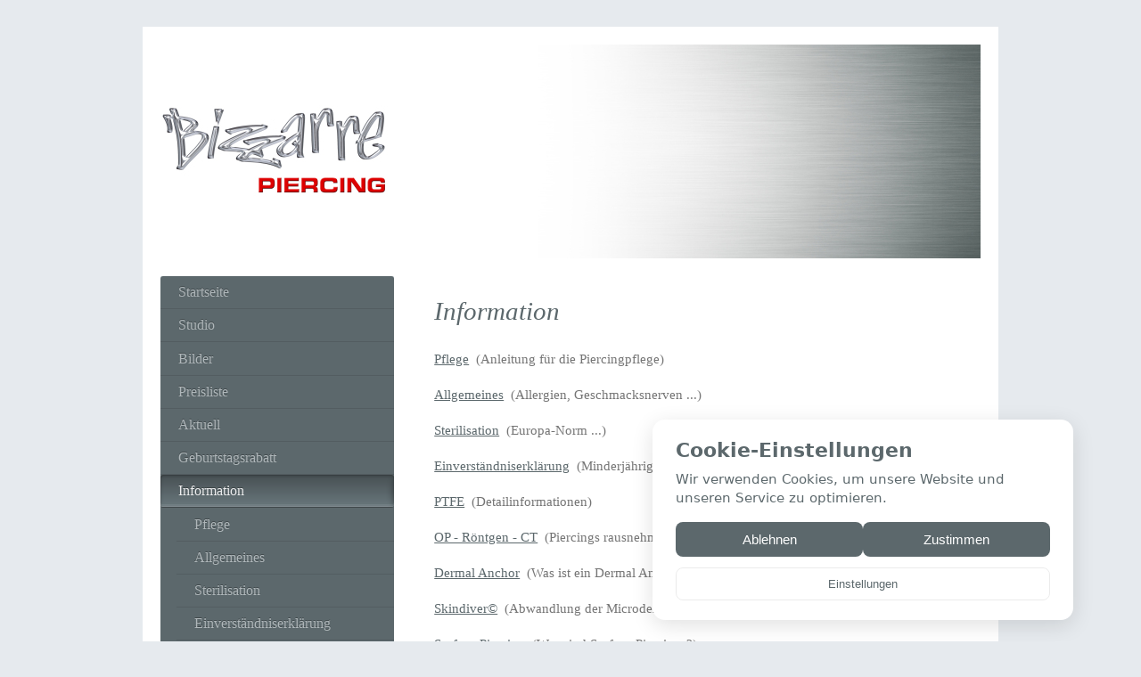

--- FILE ---
content_type: text/html; charset=UTF-8
request_url: https://www.bizzarre.de/information/
body_size: 10762
content:
<!DOCTYPE html>
<html lang="de"  ><head prefix="og: http://ogp.me/ns# fb: http://ogp.me/ns/fb# business: http://ogp.me/ns/business#">
    <meta http-equiv="Content-Type" content="text/html; charset=utf-8"/>
    <meta name="generator" content="IONOS MyWebsite"/>
        
    <link rel="dns-prefetch" href="//cdn.website-start.de/"/>
    <link rel="dns-prefetch" href="//106.mod.mywebsite-editor.com"/>
    <link rel="dns-prefetch" href="https://106.sb.mywebsite-editor.com/"/>
    <link rel="shortcut icon" href="https://www.bizzarre.de/s/misc/favicon.png?1737299538"/>
        <title>Bizzarre Piercing - Information</title>
    <style type="text/css">@media screen and (max-device-width: 1024px) {.diyw a.switchViewWeb {display: inline !important;}}</style>
    <style type="text/css">@media screen and (min-device-width: 1024px) {
            .mediumScreenDisabled { display:block }
            .smallScreenDisabled { display:block }
        }
        @media screen and (max-device-width: 1024px) { .mediumScreenDisabled { display:none } }
        @media screen and (max-device-width: 568px) { .smallScreenDisabled { display:none } }
                @media screen and (min-width: 1024px) {
            .mobilepreview .mediumScreenDisabled { display:block }
            .mobilepreview .smallScreenDisabled { display:block }
        }
        @media screen and (max-width: 1024px) { .mobilepreview .mediumScreenDisabled { display:none } }
        @media screen and (max-width: 568px) { .mobilepreview .smallScreenDisabled { display:none } }</style>
    <meta name="viewport" content="width=device-width, initial-scale=1, maximum-scale=1, minimal-ui"/>

<meta name="format-detection" content="telephone=no"/>
        <meta name="keywords" content="piercing, piercingstudio, passau, bizzarre, bizarre, bizzare, piercingschmuck, ohrpiercing, piercingarten, labretpiercing, septumpiercing, traguspiercing, helixpiercing, rookpiercing, conchpiercing, nasenpiercing, piercinggalerie, piercingbilder, lippenpiercing, ashleypiercing, zungenpiercing, bauchnabelpiercing, microdermal, dermalanchor, surfacepiercing, brustwarzenpiercing, nippelpiercing, brustpiercing, intimpiercing, christinapiercing, hautanker, oberflächenpiercing, lippenbändchenpiercing, nabelpiercing, industrialpiercing, skindiver, plugs, tunnel, schmuck, designerschmuck, pfte, labret, piercen, tattoo, tattoostudio"/>
            <meta name="description" content="Bizzarre Piercing, das professionelle und zertifizierte Piercingstudio in Passau. Riesige und exklusive Auswahl an Piercingschmuck. Ohne Terminvereinbarung!"/>
            <meta name="robots" content="index,follow"/>
        <link href="//cdn.website-start.de/templates/2004/style.css?1763478093678" rel="stylesheet" type="text/css"/>
    <link href="https://www.bizzarre.de/s/style/theming.css?1717591731" rel="stylesheet" type="text/css"/>
    <link href="//cdn.website-start.de/app/cdn/min/group/web.css?1763478093678" rel="stylesheet" type="text/css"/>
<link href="//cdn.website-start.de/app/cdn/min/moduleserver/css/de_DE/common,shoppingbasket?1763478093678" rel="stylesheet" type="text/css"/>
    <link href="//cdn.website-start.de/app/cdn/min/group/mobilenavigation.css?1763478093678" rel="stylesheet" type="text/css"/>
    <link href="https://106.sb.mywebsite-editor.com/app/logstate2-css.php?site=183330891&amp;t=1769913730" rel="stylesheet" type="text/css"/>

<script type="text/javascript">
    /* <![CDATA[ */
var stagingMode = '';
    /* ]]> */
</script>
<script src="https://106.sb.mywebsite-editor.com/app/logstate-js.php?site=183330891&amp;t=1769913730"></script>

    <link href="//cdn.website-start.de/templates/2004/print.css?1763478093678" rel="stylesheet" media="print" type="text/css"/>
    <script type="text/javascript">
    /* <![CDATA[ */
    var systemurl = 'https://106.sb.mywebsite-editor.com/';
    var webPath = '/';
    var proxyName = '';
    var webServerName = 'www.bizzarre.de';
    var sslServerUrl = 'https://www.bizzarre.de';
    var nonSslServerUrl = 'http://www.bizzarre.de';
    var webserverProtocol = 'http://';
    var nghScriptsUrlPrefix = '//106.mod.mywebsite-editor.com';
    var sessionNamespace = 'DIY_SB';
    var jimdoData = {
        cdnUrl:  '//cdn.website-start.de/',
        messages: {
            lightBox: {
    image : 'Bild',
    of: 'von'
}

        },
        isTrial: 0,
        pageId: 919340255    };
    var script_basisID = "183330891";

    diy = window.diy || {};
    diy.web = diy.web || {};

        diy.web.jsBaseUrl = "//cdn.website-start.de/s/build/";

    diy.context = diy.context || {};
    diy.context.type = diy.context.type || 'web';
    /* ]]> */
</script>

<script type="text/javascript" src="//cdn.website-start.de/app/cdn/min/group/web.js?1763478093678" crossorigin="anonymous"></script><script type="text/javascript" src="//cdn.website-start.de/s/build/web.bundle.js?1763478093678" crossorigin="anonymous"></script><script type="text/javascript" src="//cdn.website-start.de/app/cdn/min/group/mobilenavigation.js?1763478093678" crossorigin="anonymous"></script><script src="//cdn.website-start.de/app/cdn/min/moduleserver/js/de_DE/common,shoppingbasket?1763478093678"></script>
<script type="text/javascript" src="https://cdn.website-start.de/proxy/apps/ie7nah/resource/dependencies/"></script><script type="text/javascript">
                    if (typeof require !== 'undefined') {
                        require.config({
                            waitSeconds : 10,
                            baseUrl : 'https://cdn.website-start.de/proxy/apps/ie7nah/js/'
                        });
                    }
                </script><script type="text/javascript">if (window.jQuery) {window.jQuery_1and1 = window.jQuery;}</script>

<style type="text/css">
/*<![CDATA[*/
#cb-root {
  position: fixed;
  bottom: 22px;
  left: 50%;
  transform: translateX(-50%);
  background: #ffffff;
  border-radius: 14px;
  box-shadow: 0 6px 24px rgba(0,0,0,0.12);
  padding: 22px 26px;
  max-width: 420px;
  width: calc(100% - 48px);
  z-index: 120000;
  font-family: system-ui, -apple-system, "Segoe UI", Roboto, "Helvetica Neue", Arial;
  display: none;
}
#cb-root h2 {
  margin:0 0 10px 0;
  font-size:22px;
  font-weight:700;
  color:#5c686c;
}
#cb-root p { margin:0 0 16px 0; font-size:15px; color:#5c686c; line-height:1.45; }
#cb-actions { display:flex; gap:12px; }
.cb-btn {
  flex:1;
  padding:11px 12px;
  border-radius:8px;
  font-size:15px;
  border:0;
  cursor:pointer;
}
.cb-decline { background:#5c686c; color:#fff; }
.cb-accept  { background:#5c686c; color:#fff; }
#cb-more { background:transparent; border:1px solid rgba(0,0,0,0.08); color:#5c686c; padding:10px; border-radius:8px; cursor:pointer; margin-top:12px; width:100%; }
/* Einstellungen-Panel */
#cb-panel { display:none; margin-top:12px; padding-top:12px; border-top:1px dashed rgba(0,0,0,0.06); gap:10px; }
.cb-toggle { display:flex; justify-content:space-between; align-items:center; padding:8px 0; }
.cb-toggle label { font-size:14px; color:#5c686c; }
.cb-toggle input[type="checkbox"] { width:18px; height:18px; }
.cb-small { font-size:13px; color:#5c686c; margin-top:6px; display:block; }
@media (min-width:820px){
  #cb-root { left:auto; right:76px; transform:none; bottom:24px; }
}
/*]]>*/
</style>


<script type="text/javascript">
//<![CDATA[
(function(){
  /* CONFIG */
  const STORAGE_KEY = 'site_consent_v2'; // bump version to re-prompt users if needed
  const COOKIE_NAME  = 'site_consent_v2';
  const PRIVACY_URL  = '/datenschutz'; // passe an
  const COOKIE_MAX_DAYS = 365;

  /* Default preferences: necessary = true always */
  const DEFAULT_PREFS = { necessary: true, analytics: false, marketing: false };

  /* Utilities */
  function daysToMs(d){ return d * 24 * 60 * 60 * 1000; }
  function setCookie(name, value, days){
    const expires = new Date(Date.now() + daysToMs(days)).toUTCString();
    document.cookie = name + '=' + encodeURIComponent(value) + '; path=/; expires=' + expires + '; SameSite=Lax';
  }
  function getCookie(name){
    const m = document.cookie.match('(^|;)\\s*' + name + '\\s*=\\s*([^;]+)');
    return m ? decodeURIComponent(m[2]) : null;
  }
  function savePrefs(prefs){
    prefs.necessary = true;
    try { localStorage.setItem(STORAGE_KEY, JSON.stringify(prefs)); } catch(e){}
    setCookie(COOKIE_NAME, JSON.stringify(prefs), COOKIE_MAX_DAYS);
    applyConsent(prefs);
  }
  function readPrefs(){
    try {
      const s = localStorage.getItem(STORAGE_KEY);
      if(s) return JSON.parse(s);
    } catch(e){}
    try {
      const c = getCookie(COOKIE_NAME);
      if(c) return JSON.parse(c);
    } catch(e){}
    return null;
  }

  /* Script loader used to load tracking code only after consent */
  function loadScriptOnce(src, id){
    if(id && document.getElementById(id)) return;
    const s = document.createElement('script');
    if(id) s.id = id;
    s.src = src;
    s.async = true;
    document.head.appendChild(s);
  }

  /* Here you register trackers that must ONLY run after consent.
     Replace placeholders with real loader calls when you want integration.
     Examples are commented.
  */
  function applyConsent(prefs){
    // Necessary always allowed (no action needed)
    if(prefs.analytics){
      // Beispiel: Google Analytics (ersetze UA/MEASUREMENT_ID + ergänze ggf. consent mode)
      // loadScriptOnce('https://www.googletagmanager.com/gtag/js?id=G-XXXXXXX', 'ga-script');
      // window.dataLayer = window.dataLayer || [];
      // function gtag(){dataLayer.push(arguments);}
      // gtag('js', new Date());
      // gtag('config','G-XXXXXXX',{ anonymize_ip: true });
      console.info('Analytics: erlaubt');
    } else {
      console.info('Analytics: geblockt');
      // Optional: entferne Cookies/Storage von Drittanbietern falls bereits vorhanden (Server-Audit empfohlen)
    }
    if(prefs.marketing){
      // Beispiel: Pixel laden
      console.info('Marketing: erlaubt');
    } else {
      console.info('Marketing: geblockt');
    }
  }

  /* Banner UI */
  function createUI(){
    if(document.getElementById('cb-root')) return;

    const html = `
      <div id="cb-root" role="dialog" aria-live="polite" aria-label="Cookie Einstellungen">
        <h2>Cookie-Einstellungen<\/h2>
        <p>Wir verwenden Cookies, um unsere Website und unseren Service zu optimieren.<\/p>
        <div id="cb-actions">
          <button class="cb-btn cb-decline" id="cb-decline">Ablehnen<\/button>
          <button class="cb-btn cb-accept" id="cb-accept">Zustimmen<\/button>
        <\/div>
        <button id="cb-more" aria-expanded="false">Einstellungen<\/button>
        <div id="cb-panel" aria-hidden="true">
          <div class="cb-toggle"><label>Analytics (Messung)<\/label><input type="checkbox" id="cb-analytics"><\/div>
          <div class="cb-toggle"><label>Marketing / Werbung<\/label><input type="checkbox" id="cb-marketing"><\/div>
          <div style="display:flex; gap:8px; margin-top:10px;">
            <button class="cb-btn cb-decline" id="cb-save-decline">Nur notwendige Cookies<\/button>
            <button class="cb-btn cb-accept" id="cb-save-accept">Speichern & schließen<\/button>
          <\/div>
          <a class="cb-small" href="${PRIVACY_URL}" target="_blank" rel="noopener">Datenschutzerklärung<\/a>
          <a class="cb-small" href="#" id="cb-manage" style="display:block; margin-top:6px; text-decoration:underline;">Cookie-Einstellungen später ändern<\/a>
        <\/div>
      <\/div>
    `;
    const div = document.createElement('div');
    div.innerHTML = html;
    document.body.appendChild(div);

    // Elements
    const root = document.getElementById('cb-root');
    const btnAccept = document.getElementById('cb-accept');
    const btnDecline = document.getElementById('cb-decline');
    const btnMore = document.getElementById('cb-more');
    const panel = document.getElementById('cb-panel');
    const chkAnalytics = document.getElementById('cb-analytics');
    const chkMarketing = document.getElementById('cb-marketing');
    const btnSaveAccept = document.getElementById('cb-save-accept');
    const btnSaveDecline = document.getElementById('cb-save-decline');
    const manageLink = document.getElementById('cb-manage');

    // Handlers
    btnAccept.addEventListener('click', function(){
      savePrefs({ necessary:true, analytics:true, marketing:true });
      root.style.display = 'none';
    });
    btnDecline.addEventListener('click', function(){
      savePrefs({ necessary:true, analytics:false, marketing:false });
      root.style.display = 'none';
    });
    btnMore.addEventListener('click', function(){
      const open = panel.style.display === 'block';
      panel.style.display = open ? 'none' : 'block';
      panel.setAttribute('aria-hidden', open ? 'true' : 'false');
      btnMore.setAttribute('aria-expanded', (!open).toString());
      const prefs = readPrefs() || DEFAULT_PREFS;
      chkAnalytics.checked = !!prefs.analytics;
      chkMarketing.checked = !!prefs.marketing;
    });
    btnSaveAccept.addEventListener('click', function(){
      const prefs = { necessary:true, analytics:!!chkAnalytics.checked, marketing:!!chkMarketing.checked };
      savePrefs(prefs);
      root.style.display = 'none';
    });
    btnSaveDecline.addEventListener('click', function(){
      savePrefs({ necessary:true, analytics:false, marketing:false });
      root.style.display = 'none';
    });
    manageLink.addEventListener('click', function(e){
      e.preventDefault();
      // zeige Banner erneut (nützlich, um Einstellungen zu ändern)
      const prefs = readPrefs() || DEFAULT_PREFS;
      chkAnalytics.checked = !!prefs.analytics;
      chkMarketing.checked = !!prefs.marketing;
      panel.style.display = 'block';
      root.style.display = 'block';
    });
  }

  /* Show or hide based on existing prefs */
  document.addEventListener('DOMContentLoaded', function(){
    createUI();
    const root = document.getElementById('cb-root');
    const prefs = readPrefs();
    if(prefs){
      // Schon entschieden -> wende an und zeige nur optional "Manage" Link (hier: nicht anzeigen)
      applyConsent(prefs);
      // show small manage link on page? We provide manage link inside panel; to give persistent manage option, add a small button on the site separately.
    } else {
      // Noch keine Entscheidung -> zeige Banner
      root.style.display = 'block';
    }
    // Optional: expose a global method to open manage dialog
    window.openCookieSettings = function(){
      const root = document.getElementById('cb-root');
      if(!root) return;
      const panel = document.getElementById('cb-panel');
      panel.style.display = 'block';
      root.style.display = 'block';
    };
  });

})();
//]]>
</script>
<script type="text/javascript">if (window.jQuery_1and1) {window.jQuery = window.jQuery_1and1;}</script>
<script type="text/javascript" src="//cdn.website-start.de/app/cdn/min/group/pfcsupport.js?1763478093678" crossorigin="anonymous"></script>    <meta property="og:type" content="business.business"/>
    <meta property="og:url" content="https://www.bizzarre.de/information/"/>
    <meta property="og:title" content="Bizzarre Piercing - Information"/>
            <meta property="og:description" content="Bizzarre Piercing, das professionelle und zertifizierte Piercingstudio in Passau. Riesige und exklusive Auswahl an Piercingschmuck. Ohne Terminvereinbarung!"/>
                <meta property="og:image" content="https://www.bizzarre.de/s/misc/logo.jpg?t=1767549073"/>
        <meta property="business:contact_data:country_name" content="Deutschland"/>
    <meta property="business:contact_data:street_address" content="Rindermarkt 5"/>
    <meta property="business:contact_data:locality" content="Passau"/>
    
    <meta property="business:contact_data:email" content="info@bizzarre.de"/>
    <meta property="business:contact_data:postal_code" content="94032"/>
    <meta property="business:contact_data:phone_number" content="+49 0851 9347466"/>
    
    
</head>


<body class="body   cc-pagemode-default diyfeSidebarLeft diy-market-de_DE" data-pageid="919340255" id="page-919340255">
    
    <div class="diyw">
        <div class="diyweb diywebSingleNav">
	<div class="diyfeMobileNav">
		
<nav id="diyfeMobileNav" class="diyfeCA diyfeCA2" role="navigation">
    <a title="Navigation aufklappen/zuklappen">Navigation aufklappen/zuklappen</a>
    <ul class="mainNav1"><li class=" hasSubNavigation"><a data-page-id="919340220" href="https://www.bizzarre.de/" class=" level_1"><span>Startseite</span></a></li><li class=" hasSubNavigation"><a data-page-id="919340221" href="https://www.bizzarre.de/studio/" class=" level_1"><span>Studio</span></a><span class="diyfeDropDownSubOpener">&nbsp;</span><div class="diyfeDropDownSubList diyfeCA diyfeCA2"><ul class="mainNav2"><li class=" hasSubNavigation"><a data-page-id="919340249" href="https://www.bizzarre.de/studio/über-uns/" class=" level_2"><span>Über uns</span></a></li><li class=" hasSubNavigation"><a data-page-id="929377749" href="https://www.bizzarre.de/studio/geprüft/" class=" level_2"><span>Geprüft</span></a></li><li class=" hasSubNavigation"><a data-page-id="919340288" href="https://www.bizzarre.de/studio/zertifikate-schulungen/" class=" level_2"><span>Zertifikate/Schulungen</span></a></li><li class=" hasSubNavigation"><a data-page-id="919340321" href="https://www.bizzarre.de/studio/shop-porträt/" class=" level_2"><span>Shop Porträt</span></a></li><li class=" hasSubNavigation"><a data-page-id="919340223" href="https://www.bizzarre.de/studio/öffnungszeiten/" class=" level_2"><span>Öffnungszeiten</span></a></li></ul></div></li><li class=" hasSubNavigation"><a data-page-id="919340231" href="https://www.bizzarre.de/bilder/" class=" level_1"><span>Bilder</span></a><span class="diyfeDropDownSubOpener">&nbsp;</span><div class="diyfeDropDownSubList diyfeCA diyfeCA2"><ul class="mainNav2"><li class=" hasSubNavigation"><a data-page-id="919340254" href="https://www.bizzarre.de/bilder/studio/" class=" level_2"><span>Studio</span></a></li><li class=" hasSubNavigation"><a data-page-id="919340282" href="https://www.bizzarre.de/bilder/schmuck-galerie/" class=" level_2"><span>Schmuck Galerie</span></a><span class="diyfeDropDownSubOpener">&nbsp;</span><div class="diyfeDropDownSubList diyfeCA diyfeCA2"><ul class="mainNav3"><li class=" hasSubNavigation"><a data-page-id="919340303" href="https://www.bizzarre.de/bilder/schmuck-galerie/neuer-piercingschmuck/" class=" level_3"><span>Neuer Piercingschmuck</span></a></li></ul></div></li><li class=" hasSubNavigation"><a data-page-id="919340250" href="https://www.bizzarre.de/bilder/piercing-galerien/" class=" level_2"><span>Piercing Galerien</span></a><span class="diyfeDropDownSubOpener">&nbsp;</span><div class="diyfeDropDownSubList diyfeCA diyfeCA2"><ul class="mainNav3"><li class=" hasSubNavigation"><a data-page-id="919340238" href="https://www.bizzarre.de/bilder/piercing-galerien/augenpartie-nase/" class=" level_3"><span>Augenpartie &amp; Nase</span></a></li><li class=" hasSubNavigation"><a data-page-id="919340287" href="https://www.bizzarre.de/bilder/piercing-galerien/mundraum-piercings/" class=" level_3"><span>Mundraum - Piercings</span></a></li><li class=" hasSubNavigation"><a data-page-id="919340243" href="https://www.bizzarre.de/bilder/piercing-galerien/ohr-piercings/" class=" level_3"><span>Ohr - Piercings</span></a></li><li class=" hasSubNavigation"><a data-page-id="929475202" href="https://www.bizzarre.de/bilder/piercing-galerien/brustwarzen-piercings/" class=" level_3"><span>Brustwarzen - Piercings</span></a></li><li class=" hasSubNavigation"><a data-page-id="919340241" href="https://www.bizzarre.de/bilder/piercing-galerien/bauchnabel-piercings/" class=" level_3"><span>Bauchnabel - Piercings</span></a></li><li class=" hasSubNavigation"><a data-page-id="919340244" href="https://www.bizzarre.de/bilder/piercing-galerien/flesh-tunnels/" class=" level_3"><span>Flesh - Tunnels</span></a></li><li class=" hasSubNavigation"><a data-page-id="919340245" href="https://www.bizzarre.de/bilder/piercing-galerien/surface-piercings/" class=" level_3"><span>Surface Piercings</span></a></li><li class=" hasSubNavigation"><a data-page-id="919340285" href="https://www.bizzarre.de/bilder/piercing-galerien/microdermal-dermal-anchor-sd/" class=" level_3"><span>Microdermal/Dermal Anchor/SD©</span></a></li><li class=" hasSubNavigation"><a data-page-id="919340265" href="https://www.bizzarre.de/bilder/piercing-galerien/intim-piercings/" class=" level_3"><span>Intim - Piercings</span></a></li></ul></div></li></ul></div></li><li class=" hasSubNavigation"><a data-page-id="919340230" href="https://www.bizzarre.de/preisliste/" class=" level_1"><span>Preisliste</span></a><span class="diyfeDropDownSubOpener">&nbsp;</span><div class="diyfeDropDownSubList diyfeCA diyfeCA2"><ul class="mainNav2"><li class=" hasSubNavigation"><a data-page-id="929332506" href="https://www.bizzarre.de/preisliste/piercing/" class=" level_2"><span>Piercing</span></a></li><li class=" hasSubNavigation"><a data-page-id="919340300" href="https://www.bizzarre.de/preisliste/piercing-intim-frau/" class=" level_2"><span>Piercing Intim - Frau</span></a></li><li class=" hasSubNavigation"><a data-page-id="919340299" href="https://www.bizzarre.de/preisliste/piercing-intim-mann/" class=" level_2"><span>Piercing Intim - Mann</span></a></li></ul></div></li><li class=" hasSubNavigation"><a data-page-id="919340292" href="https://www.bizzarre.de/aktuell/" class=" level_1"><span>Aktuell</span></a><span class="diyfeDropDownSubOpener">&nbsp;</span><div class="diyfeDropDownSubList diyfeCA diyfeCA2"><ul class="mainNav2"><li class=" hasSubNavigation"><a data-page-id="929603856" href="https://www.bizzarre.de/aktuell/instagram/" class=" level_2"><span>Instagram</span></a></li><li class=" hasSubNavigation"><a data-page-id="919340298" href="https://www.bizzarre.de/aktuell/follow-us/" class=" level_2"><span>Follow us</span></a></li><li class=" hasSubNavigation"><a data-page-id="919340277" href="https://www.bizzarre.de/aktuell/gutschein/" class=" level_2"><span>Gutschein</span></a><span class="diyfeDropDownSubOpener">&nbsp;</span><div class="diyfeDropDownSubList diyfeCA diyfeCA2"><ul class="mainNav3"><li class=" hasSubNavigation"><a data-page-id="919340326" href="https://www.bizzarre.de/aktuell/gutschein/magicview-weihnachtsgutscheine/" class=" level_3"><span>Magicview-Weihnachtsgutscheine</span></a></li></ul></div></li></ul></div></li><li class=" hasSubNavigation"><a data-page-id="919340248" href="https://www.bizzarre.de/geburtstagsrabatt/" class=" level_1"><span>Geburtstagsrabatt</span></a></li><li class="current hasSubNavigation"><a data-page-id="919340255" href="https://www.bizzarre.de/information/" class="current level_1"><span>Information</span></a><span class="diyfeDropDownSubOpener">&nbsp;</span><div class="diyfeDropDownSubList diyfeCA diyfeCA2"><ul class="mainNav2"><li class=" hasSubNavigation"><a data-page-id="919340237" href="https://www.bizzarre.de/information/pflege/" class=" level_2"><span>Pflege</span></a></li><li class=" hasSubNavigation"><a data-page-id="919340247" href="https://www.bizzarre.de/information/allgemeines/" class=" level_2"><span>Allgemeines</span></a></li><li class=" hasSubNavigation"><a data-page-id="919340289" href="https://www.bizzarre.de/information/sterilisation/" class=" level_2"><span>Sterilisation</span></a></li><li class=" hasSubNavigation"><a data-page-id="919340267" href="https://www.bizzarre.de/information/einverständniserklärung/" class=" level_2"><span>Einverständniserklärung</span></a></li><li class=" hasSubNavigation"><a data-page-id="919340272" href="https://www.bizzarre.de/information/ptfe/" class=" level_2"><span>PTFE</span></a></li><li class=" hasSubNavigation"><a data-page-id="919340278" href="https://www.bizzarre.de/information/op-röntgen-ct/" class=" level_2"><span>OP - Röntgen - CT</span></a></li><li class=" hasSubNavigation"><a data-page-id="919340275" href="https://www.bizzarre.de/information/dermal-anchor/" class=" level_2"><span>Dermal Anchor</span></a></li><li class=" hasSubNavigation"><a data-page-id="919340276" href="https://www.bizzarre.de/information/skindiver/" class=" level_2"><span>Skindiver©</span></a></li><li class=" hasSubNavigation"><a data-page-id="919340279" href="https://www.bizzarre.de/information/surface-piercing/" class=" level_2"><span>Surface Piercing</span></a></li><li class=" hasSubNavigation"><a data-page-id="919340273" href="https://www.bizzarre.de/information/dehnen-von-piercings/" class=" level_2"><span>Dehnen von Piercings</span></a></li></ul></div></li><li class=" hasSubNavigation"><a data-page-id="919340259" href="https://www.bizzarre.de/ptfe-shop/" class=" level_1"><span>PTFE-Shop</span></a><span class="diyfeDropDownSubOpener">&nbsp;</span><div class="diyfeDropDownSubList diyfeCA diyfeCA2"><ul class="mainNav2"><li class=" hasSubNavigation"><a data-page-id="919340257" href="https://www.bizzarre.de/ptfe-shop/ptfe-labret-ls/" class=" level_2"><span>PTFE-Labret (LS)</span></a></li><li class=" hasSubNavigation"><a data-page-id="919340260" href="https://www.bizzarre.de/ptfe-shop/ptfe-stecklabret-sls/" class=" level_2"><span>PTFE-Stecklabret (SLS)</span></a></li><li class=" hasSubNavigation"><a data-page-id="919340261" href="https://www.bizzarre.de/ptfe-shop/ptfe-schnur-stabmaterial-sm/" class=" level_2"><span>PTFE-Schnur/Stabmaterial (SM)</span></a></li></ul></div></li><li class=" hasSubNavigation"><a data-page-id="919340232" href="https://www.bizzarre.de/kontakt/" class=" level_1"><span>Kontakt</span></a></li><li class=" hasSubNavigation"><a data-page-id="919340233" href="https://www.bizzarre.de/so-kommt-ihr-zu-uns/" class=" level_1"><span>So kommt ihr zu uns</span></a></li><li class=" hasSubNavigation"><a data-page-id="919340234" href="https://www.bizzarre.de/impressum/" class=" level_1"><span>Impressum</span></a></li><li class=" hasSubNavigation"><a data-page-id="929644040" href="https://www.bizzarre.de/datenschutz/" class=" level_1"><span>Datenschutz</span></a></li></ul></nav>
	</div>
	<div class="diywebEmotionHeader">
		<div class="diywebLiveArea">
			<div class="diywebMainGutter">

				<div class="diyfeGE">
					<div class="diywebGutter">
						
<style type="text/css" media="all">
.diyw div#emotion-header {
        max-width: 920px;
        max-height: 240px;
                background: #FFFFFF;
    }

.diyw div#emotion-header-title-bg {
    left: 0%;
    top: 20%;
    width: 100%;
    height: 19%;

    background-color: #FFFFFF;
    opacity: 0.00;
    filter: alpha(opacity = 0);
    }
.diyw img#emotion-header-logo {
    left: 0.00%;
    top: 28.14%;
    background: transparent;
            width: 27.72%;
        height: 42.92%;
                border: none;
        padding: 0px;
        }

.diyw div#emotion-header strong#emotion-header-title {
    left: 5%;
    top: 20%;
    color: #000000;
        font: normal bold 27px/120% Verdana, Geneva, sans-serif;
}

.diyw div#emotion-no-bg-container{
    max-height: 240px;
}

.diyw div#emotion-no-bg-container .emotion-no-bg-height {
    margin-top: 26.09%;
}
</style>
<div id="emotion-header" data-action="loadView" data-params="active" data-imagescount="1">
            <img src="https://www.bizzarre.de/s/img/emotionheader.jpg?1572029344.920px.240px" id="emotion-header-img" alt="Titelbild von Piercingstudio Bizzarre"/>
            
        <div id="ehSlideshowPlaceholder">
            <div id="ehSlideShow">
                <div class="slide-container">
                                        <div style="background-color: #FFFFFF">
                            <img src="https://www.bizzarre.de/s/img/emotionheader.jpg?1572029344.920px.240px" alt="Titelbild von Piercingstudio Bizzarre"/>
                        </div>
                                    </div>
            </div>
        </div>


        <script type="text/javascript">
        //<![CDATA[
                diy.module.emotionHeader.slideShow.init({ slides: [{"url":"https:\/\/www.bizzarre.de\/s\/img\/emotionheader.jpg?1572029344.920px.240px","image_alt":"Titelbild von Piercingstudio Bizzarre","bgColor":"#FFFFFF"}] });
        //]]>
        </script>

    
                        <a href="https://www.bizzarre.de/">
        
                    <img id="emotion-header-logo" src="https://www.bizzarre.de/s/misc/logo.jpg?t=1767549074" alt="Logo von Piercingstudio Bizzarre"/>
        
                    </a>
            
                  	<div id="emotion-header-title-bg"></div>
    
            <strong id="emotion-header-title" style="text-align: left"></strong>
                    <div class="notranslate">
                <svg xmlns="http://www.w3.org/2000/svg" version="1.1" id="emotion-header-title-svg" viewBox="0 0 920 240" preserveAspectRatio="xMinYMin meet"><text style="font-family:Verdana, Geneva, sans-serif;font-size:27px;font-style:normal;font-weight:bold;fill:#000000;line-height:1.2em;"><tspan x="0" style="text-anchor: start" dy="0.95em"> </tspan></text></svg>
            </div>
            
    
    <script type="text/javascript">
    //<![CDATA[
    (function ($) {
        function enableSvgTitle() {
                        var titleSvg = $('svg#emotion-header-title-svg'),
                titleHtml = $('#emotion-header-title'),
                emoWidthAbs = 920,
                emoHeightAbs = 240,
                offsetParent,
                titlePosition,
                svgBoxWidth,
                svgBoxHeight;

                        if (titleSvg.length && titleHtml.length) {
                offsetParent = titleHtml.offsetParent();
                titlePosition = titleHtml.position();
                svgBoxWidth = titleHtml.width();
                svgBoxHeight = titleHtml.height();

                                titleSvg.get(0).setAttribute('viewBox', '0 0 ' + svgBoxWidth + ' ' + svgBoxHeight);
                titleSvg.css({
                   left: Math.roundTo(100 * titlePosition.left / offsetParent.width(), 3) + '%',
                   top: Math.roundTo(100 * titlePosition.top / offsetParent.height(), 3) + '%',
                   width: Math.roundTo(100 * svgBoxWidth / emoWidthAbs, 3) + '%',
                   height: Math.roundTo(100 * svgBoxHeight / emoHeightAbs, 3) + '%'
                });

                titleHtml.css('visibility','hidden');
                titleSvg.css('visibility','visible');
            }
        }

        
            var posFunc = function($, overrideSize) {
                var elems = [], containerWidth, containerHeight;
                                    elems.push({
                        selector: '#emotion-header-title',
                        overrideSize: true,
                        horPos: 0,
                        vertPos: 0                    });
                    lastTitleWidth = $('#emotion-header-title').width();
                                                elems.push({
                    selector: '#emotion-header-title-bg',
                    horPos: 0,
                    vertPos: 0                });
                                
                containerWidth = parseInt('920');
                containerHeight = parseInt('240');

                for (var i = 0; i < elems.length; ++i) {
                    var el = elems[i],
                        $el = $(el.selector),
                        pos = {
                            left: el.horPos,
                            top: el.vertPos
                        };
                    if (!$el.length) continue;
                    var anchorPos = $el.anchorPosition();
                    anchorPos.$container = $('#emotion-header');

                    if (overrideSize === true || el.overrideSize === true) {
                        anchorPos.setContainerSize(containerWidth, containerHeight);
                    } else {
                        anchorPos.setContainerSize(null, null);
                    }

                    var pxPos = anchorPos.fromAnchorPosition(pos),
                        pcPos = anchorPos.toPercentPosition(pxPos);

                    var elPos = {};
                    if (!isNaN(parseFloat(pcPos.top)) && isFinite(pcPos.top)) {
                        elPos.top = pcPos.top + '%';
                    }
                    if (!isNaN(parseFloat(pcPos.left)) && isFinite(pcPos.left)) {
                        elPos.left = pcPos.left + '%';
                    }
                    $el.css(elPos);
                }

                // switch to svg title
                enableSvgTitle();
            };

                        var $emotionImg = jQuery('#emotion-header-img');
            if ($emotionImg.length > 0) {
                // first position the element based on stored size
                posFunc(jQuery, true);

                // trigger reposition using the real size when the element is loaded
                var ehLoadEvTriggered = false;
                $emotionImg.one('load', function(){
                    posFunc(jQuery);
                    ehLoadEvTriggered = true;
                                        diy.module.emotionHeader.slideShow.start();
                                    }).each(function() {
                                        if(this.complete || typeof this.complete === 'undefined') {
                        jQuery(this).load();
                    }
                });

                                noLoadTriggeredTimeoutId = setTimeout(function() {
                    if (!ehLoadEvTriggered) {
                        posFunc(jQuery);
                    }
                    window.clearTimeout(noLoadTriggeredTimeoutId)
                }, 5000);//after 5 seconds
            } else {
                jQuery(function(){
                    posFunc(jQuery);
                });
            }

                        if (jQuery.isBrowser && jQuery.isBrowser.ie8) {
                var longTitleRepositionCalls = 0;
                longTitleRepositionInterval = setInterval(function() {
                    if (lastTitleWidth > 0 && lastTitleWidth != jQuery('#emotion-header-title').width()) {
                        posFunc(jQuery);
                    }
                    longTitleRepositionCalls++;
                    // try this for 5 seconds
                    if (longTitleRepositionCalls === 5) {
                        window.clearInterval(longTitleRepositionInterval);
                    }
                }, 1000);//each 1 second
            }

            }(jQuery));
    //]]>
    </script>

    </div>

					</div>
				</div>
			</div>
		</div>
	</div>
	<div class="diywebContent">
		<div class="diywebLiveArea">
			<div class="diywebMainGutter">
				<div class="diyfeGridGroup diyfeCA diyfeCA1">
					<div class="diywebMain diyfeGE">
						<div class="diywebNav diywebNavMain diywebNav123 diywebHelperNav diyfeCA diyfeCA2">
							<div class="diywebGutter">
								<div class="webnavigation"><ul id="mainNav1" class="mainNav1"><li class="navTopItemGroup_1"><a data-page-id="919340220" href="https://www.bizzarre.de/" class="level_1"><span>Startseite</span></a></li><li class="navTopItemGroup_2"><a data-page-id="919340221" href="https://www.bizzarre.de/studio/" class="level_1"><span>Studio</span></a></li><li class="navTopItemGroup_3"><a data-page-id="919340231" href="https://www.bizzarre.de/bilder/" class="level_1"><span>Bilder</span></a></li><li class="navTopItemGroup_4"><a data-page-id="919340230" href="https://www.bizzarre.de/preisliste/" class="level_1"><span>Preisliste</span></a></li><li class="navTopItemGroup_5"><a data-page-id="919340292" href="https://www.bizzarre.de/aktuell/" class="level_1"><span>Aktuell</span></a></li><li class="navTopItemGroup_6"><a data-page-id="919340248" href="https://www.bizzarre.de/geburtstagsrabatt/" class="level_1"><span>Geburtstagsrabatt</span></a></li><li class="navTopItemGroup_7"><a data-page-id="919340255" href="https://www.bizzarre.de/information/" class="current level_1"><span>Information</span></a></li><li><ul id="mainNav2" class="mainNav2"><li class="navTopItemGroup_7"><a data-page-id="919340237" href="https://www.bizzarre.de/information/pflege/" class="level_2"><span>Pflege</span></a></li><li class="navTopItemGroup_7"><a data-page-id="919340247" href="https://www.bizzarre.de/information/allgemeines/" class="level_2"><span>Allgemeines</span></a></li><li class="navTopItemGroup_7"><a data-page-id="919340289" href="https://www.bizzarre.de/information/sterilisation/" class="level_2"><span>Sterilisation</span></a></li><li class="navTopItemGroup_7"><a data-page-id="919340267" href="https://www.bizzarre.de/information/einverständniserklärung/" class="level_2"><span>Einverständniserklärung</span></a></li><li class="navTopItemGroup_7"><a data-page-id="919340272" href="https://www.bizzarre.de/information/ptfe/" class="level_2"><span>PTFE</span></a></li><li class="navTopItemGroup_7"><a data-page-id="919340278" href="https://www.bizzarre.de/information/op-röntgen-ct/" class="level_2"><span>OP - Röntgen - CT</span></a></li><li class="navTopItemGroup_7"><a data-page-id="919340275" href="https://www.bizzarre.de/information/dermal-anchor/" class="level_2"><span>Dermal Anchor</span></a></li><li class="navTopItemGroup_7"><a data-page-id="919340276" href="https://www.bizzarre.de/information/skindiver/" class="level_2"><span>Skindiver©</span></a></li><li class="navTopItemGroup_7"><a data-page-id="919340279" href="https://www.bizzarre.de/information/surface-piercing/" class="level_2"><span>Surface Piercing</span></a></li><li class="navTopItemGroup_7"><a data-page-id="919340273" href="https://www.bizzarre.de/information/dehnen-von-piercings/" class="level_2"><span>Dehnen von Piercings</span></a></li></ul></li><li class="navTopItemGroup_8"><a data-page-id="919340259" href="https://www.bizzarre.de/ptfe-shop/" class="level_1"><span>PTFE-Shop</span></a></li><li class="navTopItemGroup_9"><a data-page-id="919340232" href="https://www.bizzarre.de/kontakt/" class="level_1"><span>Kontakt</span></a></li><li class="navTopItemGroup_10"><a data-page-id="919340233" href="https://www.bizzarre.de/so-kommt-ihr-zu-uns/" class="level_1"><span>So kommt ihr zu uns</span></a></li><li class="navTopItemGroup_11"><a data-page-id="919340234" href="https://www.bizzarre.de/impressum/" class="level_1"><span>Impressum</span></a></li><li class="navTopItemGroup_12"><a data-page-id="929644040" href="https://www.bizzarre.de/datenschutz/" class="level_1"><span>Datenschutz</span></a></li></ul></div>
							</div>
						</div>
						<div class="diywebGutter">
							
        <div id="content_area">
        	<div id="content_start"></div>
        	
        
        <div id="matrix_1023820987" class="sortable-matrix" data-matrixId="1023820987"><div class="n module-type-header diyfeLiveArea "> <h1><span class="diyfeDecoration">Information</span></h1> </div><div class="n module-type-text diyfeLiveArea "> <p><a href="https://www.bizzarre.de/information/pflege/">Pflege</a>  (Anleitung für die Piercingpflege)</p>
<p> </p>
<p><a href="https://www.bizzarre.de/information/allgemeines/">Allgemeines</a>  (Allergien, Geschmacksnerven ...)</p>
<p> </p>
<p><a href="https://www.bizzarre.de/information/sterilisation/">Sterilisation</a>  (Europa-Norm ...)</p>
<p> </p>
<p><a href="https://www.bizzarre.de/information/einverständniserklärung/">Einverständniserklärung</a>  (Minderjährige ...)</p>
<p> </p>
<p><a href="https://www.bizzarre.de/information/ptfe/">PTFE</a>  (Detailinformationen)</p>
<p> </p>
<p><a href="https://www.bizzarre.de/information/op-röntgen-ct/">OP - Röntgen - CT</a>  (Piercings rausnehmen?)</p>
<p> </p>
<p><a href="https://www.bizzarre.de/information/dermal-anchor/">Dermal Anchor</a>  (Was ist ein Dermal Anchor?)</p>
<p> </p>
<p><a href="https://www.bizzarre.de/information/skindiver/">Skindiver©</a>  (Abwandlung der Microdermals)</p>
<p> </p>
<p><a href="https://www.bizzarre.de/information/surface-piercing/">Surface Piercing</a>  (Was sind Surface Piercings?)</p>
<p> </p>
<p><a href="https://www.bizzarre.de/information/dehnen-von-piercings/">Dehnen von Piercings</a>  (Tunnels &amp; Co)</p>
<p> </p>
<p> </p> </div></div>
        
        
        </div>
						</div>
					</div>

					<div class="diywebSecondary diyfeCA diyfeCA3 diyfeGE">
						<div class="diywebNav diywebNavMain diywebNav123 diyfeCA diyfeCA2">
							<div class="diywebGutter">
								<div class="webnavigation"><ul id="mainNav1" class="mainNav1"><li class="navTopItemGroup_1"><a data-page-id="919340220" href="https://www.bizzarre.de/" class="level_1"><span>Startseite</span></a></li><li class="navTopItemGroup_2"><a data-page-id="919340221" href="https://www.bizzarre.de/studio/" class="level_1"><span>Studio</span></a></li><li class="navTopItemGroup_3"><a data-page-id="919340231" href="https://www.bizzarre.de/bilder/" class="level_1"><span>Bilder</span></a></li><li class="navTopItemGroup_4"><a data-page-id="919340230" href="https://www.bizzarre.de/preisliste/" class="level_1"><span>Preisliste</span></a></li><li class="navTopItemGroup_5"><a data-page-id="919340292" href="https://www.bizzarre.de/aktuell/" class="level_1"><span>Aktuell</span></a></li><li class="navTopItemGroup_6"><a data-page-id="919340248" href="https://www.bizzarre.de/geburtstagsrabatt/" class="level_1"><span>Geburtstagsrabatt</span></a></li><li class="navTopItemGroup_7"><a data-page-id="919340255" href="https://www.bizzarre.de/information/" class="current level_1"><span>Information</span></a></li><li><ul id="mainNav2" class="mainNav2"><li class="navTopItemGroup_7"><a data-page-id="919340237" href="https://www.bizzarre.de/information/pflege/" class="level_2"><span>Pflege</span></a></li><li class="navTopItemGroup_7"><a data-page-id="919340247" href="https://www.bizzarre.de/information/allgemeines/" class="level_2"><span>Allgemeines</span></a></li><li class="navTopItemGroup_7"><a data-page-id="919340289" href="https://www.bizzarre.de/information/sterilisation/" class="level_2"><span>Sterilisation</span></a></li><li class="navTopItemGroup_7"><a data-page-id="919340267" href="https://www.bizzarre.de/information/einverständniserklärung/" class="level_2"><span>Einverständniserklärung</span></a></li><li class="navTopItemGroup_7"><a data-page-id="919340272" href="https://www.bizzarre.de/information/ptfe/" class="level_2"><span>PTFE</span></a></li><li class="navTopItemGroup_7"><a data-page-id="919340278" href="https://www.bizzarre.de/information/op-röntgen-ct/" class="level_2"><span>OP - Röntgen - CT</span></a></li><li class="navTopItemGroup_7"><a data-page-id="919340275" href="https://www.bizzarre.de/information/dermal-anchor/" class="level_2"><span>Dermal Anchor</span></a></li><li class="navTopItemGroup_7"><a data-page-id="919340276" href="https://www.bizzarre.de/information/skindiver/" class="level_2"><span>Skindiver©</span></a></li><li class="navTopItemGroup_7"><a data-page-id="919340279" href="https://www.bizzarre.de/information/surface-piercing/" class="level_2"><span>Surface Piercing</span></a></li><li class="navTopItemGroup_7"><a data-page-id="919340273" href="https://www.bizzarre.de/information/dehnen-von-piercings/" class="level_2"><span>Dehnen von Piercings</span></a></li></ul></li><li class="navTopItemGroup_8"><a data-page-id="919340259" href="https://www.bizzarre.de/ptfe-shop/" class="level_1"><span>PTFE-Shop</span></a></li><li class="navTopItemGroup_9"><a data-page-id="919340232" href="https://www.bizzarre.de/kontakt/" class="level_1"><span>Kontakt</span></a></li><li class="navTopItemGroup_10"><a data-page-id="919340233" href="https://www.bizzarre.de/so-kommt-ihr-zu-uns/" class="level_1"><span>So kommt ihr zu uns</span></a></li><li class="navTopItemGroup_11"><a data-page-id="919340234" href="https://www.bizzarre.de/impressum/" class="level_1"><span>Impressum</span></a></li><li class="navTopItemGroup_12"><a data-page-id="929644040" href="https://www.bizzarre.de/datenschutz/" class="level_1"><span>Datenschutz</span></a></li></ul></div>
							</div>
						</div>
						<div class="diywebSidebar">
							<div class="diywebGutter">
								<div id="matrix_1023820956" class="sortable-matrix" data-matrixId="1023820956"><div class="n module-type-table diyfeLiveArea "> 
<div id="table_5781281290">
    <div class="tableContainer" id="table_5781281290_container">
        <div class="c">
<table border="0" cellpadding="1" cellspacing="0" style="width: 159px; height: 34px;">
<tbody>
<tr>
<td><strong><span style="color: rgb(92, 104, 108);">Bizzarre GbR</span></strong></td>
</tr>
<tr>
<td><span style="color: rgb(92, 104, 108);">Rindermarkt 5</span></td>
</tr>
<tr>
<td><span style="color: rgb(92, 104, 108);">94032 Passau</span></td>
</tr>
</tbody>
</table>
</div>
<p> </p>
<div class="c">
<table border="0" cellpadding="1" cellspacing="0" style="width: 159px; height: 34px;">
<tbody>
<tr>
<td><strong><span style="color: rgb(92, 104, 108);">Telefon</span></strong></td>
</tr>
<tr>
<td><span style="color: rgb(92, 104, 108);"><a href="tel:0851-9347466">0851-9347466</a></span></td>
</tr>
<tr>
<td><span style="color: rgb(92, 104, 108);"><a href="tel:0171-5246664">0171-5246664</a></span></td>
</tr>
</tbody>
</table>
</div>
<p> </p>
<div class="c">
<table border="0" cellpadding="1" cellspacing="0" style="width: 164px; height: 34px;">
<tbody>
<tr>
<td colspan="3" style="width: 160px;"><strong><span style="color: rgb(92, 104, 108);">Unsere Öffnungszeiten</span></strong></td>
</tr>
<tr>
<td style="width: 49px;"><span style="color: rgb(92, 104, 108);">Di - Fr</span></td>
<td style="width: 78px; text-align: center;"><span style="color: rgb(92, 104, 108);">11:00 - 19:00</span></td>
<td style="width: 26px;"><span style="color: rgb(92, 104, 108);">Uhr</span></td>
</tr>
<tr>
<td style="width: 49px;"><font color="#5C686C">Sa</font></td>
<td style="width: 78px; text-align: center;"><span style="color: rgb(92, 104, 108);">11:00 - 18:00</span></td>
<td style="width: 26px;"><span style="color: rgb(92, 104, 108);">Uhr </span></td>
</tr>
</tbody>
</table>
</div>
<div class="c"> </div>
<div class="c">
<table border="0" cellpadding="1" cellspacing="0" style="width: 192px; height: 17px;">
<tbody>
<tr>
<td style="width: 188px;"><strong><span style="color: rgb(92, 104, 108);">Ohne Terminvereinbarung!</span></strong></td>
</tr>
<tr>
<td style="width: 188px;"> </td>
</tr>
</tbody>
</table>
</div>    </div>
    <div class="c"></div>
</div>

<script type="text/javascript">
jQuery(function() {
    if (Modernizr.touch) {
        diy.module.tableModule.initFadeScroll("#table_5781281290");
    }
});
</script>
 </div><div class="n module-type-table diyfeLiveArea "> 
<div id="table_5803242848">
    <div class="tableContainer" id="table_5803242848_container">
        <div class="c">
<table border="0" cellpadding="1" cellspacing="0" style="width: 95px; height: 19px;">
<tbody>
<tr>
<td><strong><span style="color: rgb(92, 104, 108);">Bizzarre auf:</span></strong></td>
</tr>
</tbody>
</table>
</div>    </div>
    <div class="c"></div>
</div>

<script type="text/javascript">
jQuery(function() {
    if (Modernizr.touch) {
        diy.module.tableModule.initFadeScroll("#table_5803242848");
    }
});
</script>
 </div><div class="n module-type-textWithImage diyfeLiveArea "> 
<div class="clearover " id="textWithImage-5801799449">
<div class="align-container imgleft" style="max-width: 100%; width: 20px;">
    <a class="imagewrapper" href="http://www.facebook.com/bizzarrepiercing" target="_blank">
        <img src="https://www.bizzarre.de/s/cc_images/cache_2472937297.png?t=1489678384" id="image_5801799449" alt="Facebook BizzarrePiercing" style="width:100%"/>
    </a>


</div> 
<div class="textwrapper">
<p><a href="https://www.facebook.com/BizzarrePiercing/" target="_blank">Facebook</a></p>
</div>
</div> 
<script type="text/javascript">
    //<![CDATA[
    jQuery(document).ready(function($){
        var $target = $('#textWithImage-5801799449');

        if ($.fn.swipebox && Modernizr.touch) {
            $target
                .find('a[rel*="lightbox"]')
                .addClass('swipebox')
                .swipebox();
        } else {
            $target.tinyLightbox({
                item: 'a[rel*="lightbox"]',
                cycle: false,
                hideNavigation: true
            });
        }
    });
    //]]>
</script>
 </div><div class="n module-type-textWithImage diyfeLiveArea "> 
<div class="clearover " id="textWithImage-5801799536">
<div class="align-container imgleft" style="max-width: 100%; width: 20px;">
    <a class="imagewrapper" href="http://www.instagram.com/bizzarrepiercing" target="_blank">
        <img src="https://www.bizzarre.de/s/cc_images/cache_2446858752.png?t=1489701456" id="image_5801799536" alt="Instagram BizzarrePiercing" style="width:100%"/>
    </a>


</div> 
<div class="textwrapper">
<p><a href="https://www.instagram.com/bizzarrepiercing/" target="_blank">Instagram</a></p>
</div>
</div> 
<script type="text/javascript">
    //<![CDATA[
    jQuery(document).ready(function($){
        var $target = $('#textWithImage-5801799536');

        if ($.fn.swipebox && Modernizr.touch) {
            $target
                .find('a[rel*="lightbox"]')
                .addClass('swipebox')
                .swipebox();
        } else {
            $target.tinyLightbox({
                item: 'a[rel*="lightbox"]',
                cycle: false,
                hideNavigation: true
            });
        }
    });
    //]]>
</script>
 </div><div class="n module-type-textWithImage diyfeLiveArea "> 
<div class="clearover " id="textWithImage-5801799525">
<div class="align-container imgleft" style="max-width: 100%; width: 20px;">
    <a class="imagewrapper" href="http://www.twitter.com/bizzarrepassau" target="_blank">
        <img src="https://www.bizzarre.de/s/cc_images/cache_2444133932.png?t=1703435103" id="image_5801799525" alt="Instagram BizzarrePiercing" style="width:100%"/>
    </a>


</div> 
<div class="textwrapper">
<p><a href="https://twitter.com/bizzarrepassau" target="_blank">Twitter</a></p>
</div>
</div> 
<script type="text/javascript">
    //<![CDATA[
    jQuery(document).ready(function($){
        var $target = $('#textWithImage-5801799525');

        if ($.fn.swipebox && Modernizr.touch) {
            $target
                .find('a[rel*="lightbox"]')
                .addClass('swipebox')
                .swipebox();
        } else {
            $target.tinyLightbox({
                item: 'a[rel*="lightbox"]',
                cycle: false,
                hideNavigation: true
            });
        }
    });
    //]]>
</script>
 </div><div class="n module-type-textWithImage diyfeLiveArea "> 
<div class="clearover " id="textWithImage-5802311940">
<div class="align-container imgleft" style="max-width: 100%; width: 20px;">
    <a class="imagewrapper" href="http://www.pinterest.com/bizzarrepassau/" target="_blank">
        <img src="https://www.bizzarre.de/s/cc_images/cache_2445281763.png?t=1489681285" id="image_5802311940" alt="Pinterest BizzarrePiercing" style="width:100%"/>
    </a>


</div> 
<div class="textwrapper">
<p><a href="https://www.pinterest.de/bizzarrepassau/" target="_blank">Pinterest</a></p>
</div>
</div> 
<script type="text/javascript">
    //<![CDATA[
    jQuery(document).ready(function($){
        var $target = $('#textWithImage-5802311940');

        if ($.fn.swipebox && Modernizr.touch) {
            $target
                .find('a[rel*="lightbox"]')
                .addClass('swipebox')
                .swipebox();
        } else {
            $target.tinyLightbox({
                item: 'a[rel*="lightbox"]',
                cycle: false,
                hideNavigation: true
            });
        }
    });
    //]]>
</script>
 </div></div>
							</div>
						</div><!-- .diywebSidebar -->
					</div><!-- .diywebSecondary -->

				</div><!-- .diyfeGridGroup -->

			</div><!-- .diywebMainGutter -->
		</div>
	</div><!-- .diywebContent -->

	<div class="diywebFooter">
		<div class="diywebLiveArea">
			<div class="diywebMainGutter">

				<div class="diyfeGE diyfeCA diyfeCA4 diywebPull">
					<div class="diywebGutter">
						<div id="contentfooter">
    <div class="leftrow">
                        <a rel="nofollow" href="javascript:window.print();">
                    <img class="inline" height="14" width="18" src="//cdn.website-start.de/s/img/cc/printer.gif" alt=""/>
                    Druckversion                </a> <span class="footer-separator">|</span>
                <a href="https://www.bizzarre.de/sitemap/">Sitemap</a>
                        <br/> © Bizzarre
            </div>
    <script type="text/javascript">
        window.diy.ux.Captcha.locales = {
            generateNewCode: 'Neuen Code generieren',
            enterCode: 'Bitte geben Sie den Code ein'
        };
        window.diy.ux.Cap2.locales = {
            generateNewCode: 'Neuen Code generieren',
            enterCode: 'Bitte geben Sie den Code ein'
        };
    </script>
    <div class="rightrow">
                <p><a class="diyw switchViewWeb" href="javascript:switchView('desktop');">Webansicht</a><a class="diyw switchViewMobile" href="javascript:switchView('mobile');">Mobile-Ansicht</a></p>
                <span class="loggedin">
            <a rel="nofollow" id="logout" href="https://106.sb.mywebsite-editor.com/app/cms/logout.php">Logout</a> <span class="footer-separator">|</span>
            <a rel="nofollow" id="edit" href="https://106.sb.mywebsite-editor.com/app/183330891/919340255/">Seite bearbeiten</a>
        </span>
    </div>
</div>


					</div>
				</div>

			</div>
		</div>
	</div><!-- .diywebFooter -->

</div><!-- .diyweb -->    </div>

    
    </body>


<!-- rendered at Sun, 04 Jan 2026 18:51:14 +0100 -->
</html>
